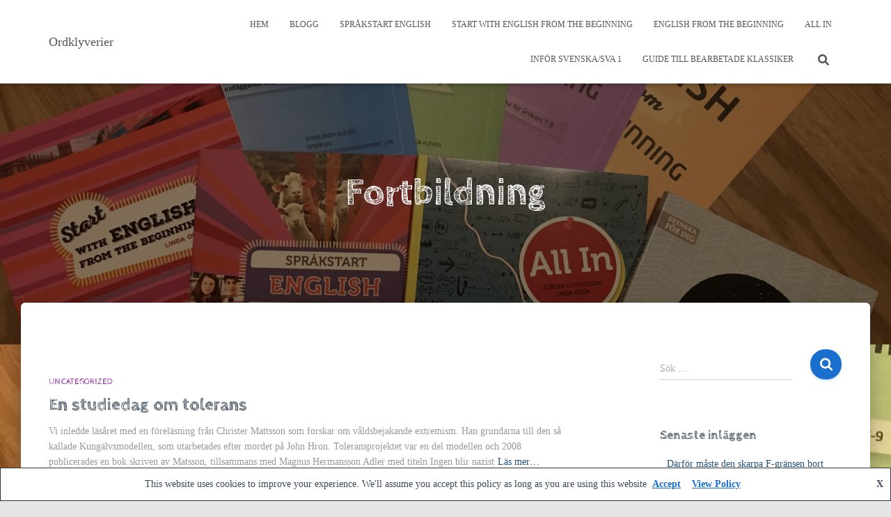

--- FILE ---
content_type: text/html; charset=UTF-8
request_url: https://ordklyverier.se/tag/fortbildning/
body_size: 14445
content:
<!DOCTYPE html>
<html lang="sv-SE">

<head>
	<meta charset='UTF-8'>
	<meta name="viewport" content="width=device-width, initial-scale=1">
	<link rel="profile" href="https://gmpg.org/xfn/11">
		<title>Fortbildning &#8211; Ordklyverier</title>
<meta name='robots' content='max-image-preview:large' />
<link rel='dns-prefetch' href='//stats.wp.com' />
<link rel='dns-prefetch' href='//fonts.googleapis.com' />
<link rel="alternate" type="application/rss+xml" title="Ordklyverier &raquo; Webbflöde" href="https://ordklyverier.se/feed/" />
<link rel="alternate" type="application/rss+xml" title="Ordklyverier &raquo; Kommentarsflöde" href="https://ordklyverier.se/comments/feed/" />
<link rel="alternate" type="application/rss+xml" title="Ordklyverier &raquo; etikettflöde för Fortbildning" href="https://ordklyverier.se/tag/fortbildning/feed/" />
<script type="text/javascript">
/* <![CDATA[ */
window._wpemojiSettings = {"baseUrl":"https:\/\/s.w.org\/images\/core\/emoji\/15.0.3\/72x72\/","ext":".png","svgUrl":"https:\/\/s.w.org\/images\/core\/emoji\/15.0.3\/svg\/","svgExt":".svg","source":{"concatemoji":"https:\/\/ordklyverier.se\/wp-includes\/js\/wp-emoji-release.min.js?ver=6.6.4"}};
/*! This file is auto-generated */
!function(i,n){var o,s,e;function c(e){try{var t={supportTests:e,timestamp:(new Date).valueOf()};sessionStorage.setItem(o,JSON.stringify(t))}catch(e){}}function p(e,t,n){e.clearRect(0,0,e.canvas.width,e.canvas.height),e.fillText(t,0,0);var t=new Uint32Array(e.getImageData(0,0,e.canvas.width,e.canvas.height).data),r=(e.clearRect(0,0,e.canvas.width,e.canvas.height),e.fillText(n,0,0),new Uint32Array(e.getImageData(0,0,e.canvas.width,e.canvas.height).data));return t.every(function(e,t){return e===r[t]})}function u(e,t,n){switch(t){case"flag":return n(e,"\ud83c\udff3\ufe0f\u200d\u26a7\ufe0f","\ud83c\udff3\ufe0f\u200b\u26a7\ufe0f")?!1:!n(e,"\ud83c\uddfa\ud83c\uddf3","\ud83c\uddfa\u200b\ud83c\uddf3")&&!n(e,"\ud83c\udff4\udb40\udc67\udb40\udc62\udb40\udc65\udb40\udc6e\udb40\udc67\udb40\udc7f","\ud83c\udff4\u200b\udb40\udc67\u200b\udb40\udc62\u200b\udb40\udc65\u200b\udb40\udc6e\u200b\udb40\udc67\u200b\udb40\udc7f");case"emoji":return!n(e,"\ud83d\udc26\u200d\u2b1b","\ud83d\udc26\u200b\u2b1b")}return!1}function f(e,t,n){var r="undefined"!=typeof WorkerGlobalScope&&self instanceof WorkerGlobalScope?new OffscreenCanvas(300,150):i.createElement("canvas"),a=r.getContext("2d",{willReadFrequently:!0}),o=(a.textBaseline="top",a.font="600 32px Arial",{});return e.forEach(function(e){o[e]=t(a,e,n)}),o}function t(e){var t=i.createElement("script");t.src=e,t.defer=!0,i.head.appendChild(t)}"undefined"!=typeof Promise&&(o="wpEmojiSettingsSupports",s=["flag","emoji"],n.supports={everything:!0,everythingExceptFlag:!0},e=new Promise(function(e){i.addEventListener("DOMContentLoaded",e,{once:!0})}),new Promise(function(t){var n=function(){try{var e=JSON.parse(sessionStorage.getItem(o));if("object"==typeof e&&"number"==typeof e.timestamp&&(new Date).valueOf()<e.timestamp+604800&&"object"==typeof e.supportTests)return e.supportTests}catch(e){}return null}();if(!n){if("undefined"!=typeof Worker&&"undefined"!=typeof OffscreenCanvas&&"undefined"!=typeof URL&&URL.createObjectURL&&"undefined"!=typeof Blob)try{var e="postMessage("+f.toString()+"("+[JSON.stringify(s),u.toString(),p.toString()].join(",")+"));",r=new Blob([e],{type:"text/javascript"}),a=new Worker(URL.createObjectURL(r),{name:"wpTestEmojiSupports"});return void(a.onmessage=function(e){c(n=e.data),a.terminate(),t(n)})}catch(e){}c(n=f(s,u,p))}t(n)}).then(function(e){for(var t in e)n.supports[t]=e[t],n.supports.everything=n.supports.everything&&n.supports[t],"flag"!==t&&(n.supports.everythingExceptFlag=n.supports.everythingExceptFlag&&n.supports[t]);n.supports.everythingExceptFlag=n.supports.everythingExceptFlag&&!n.supports.flag,n.DOMReady=!1,n.readyCallback=function(){n.DOMReady=!0}}).then(function(){return e}).then(function(){var e;n.supports.everything||(n.readyCallback(),(e=n.source||{}).concatemoji?t(e.concatemoji):e.wpemoji&&e.twemoji&&(t(e.twemoji),t(e.wpemoji)))}))}((window,document),window._wpemojiSettings);
/* ]]> */
</script>
<style id='wp-emoji-styles-inline-css' type='text/css'>

	img.wp-smiley, img.emoji {
		display: inline !important;
		border: none !important;
		box-shadow: none !important;
		height: 1em !important;
		width: 1em !important;
		margin: 0 0.07em !important;
		vertical-align: -0.1em !important;
		background: none !important;
		padding: 0 !important;
	}
</style>
<link rel='stylesheet' id='wp-block-library-css' href='https://ordklyverier.se/wp-includes/css/dist/block-library/style.min.css?ver=6.6.4' type='text/css' media='all' />
<link rel='stylesheet' id='mediaelement-css' href='https://ordklyverier.se/wp-includes/js/mediaelement/mediaelementplayer-legacy.min.css?ver=4.2.17' type='text/css' media='all' />
<link rel='stylesheet' id='wp-mediaelement-css' href='https://ordklyverier.se/wp-includes/js/mediaelement/wp-mediaelement.min.css?ver=6.6.4' type='text/css' media='all' />
<style id='jetpack-sharing-buttons-style-inline-css' type='text/css'>
.jetpack-sharing-buttons__services-list{display:flex;flex-direction:row;flex-wrap:wrap;gap:0;list-style-type:none;margin:5px;padding:0}.jetpack-sharing-buttons__services-list.has-small-icon-size{font-size:12px}.jetpack-sharing-buttons__services-list.has-normal-icon-size{font-size:16px}.jetpack-sharing-buttons__services-list.has-large-icon-size{font-size:24px}.jetpack-sharing-buttons__services-list.has-huge-icon-size{font-size:36px}@media print{.jetpack-sharing-buttons__services-list{display:none!important}}.editor-styles-wrapper .wp-block-jetpack-sharing-buttons{gap:0;padding-inline-start:0}ul.jetpack-sharing-buttons__services-list.has-background{padding:1.25em 2.375em}
</style>
<style id='classic-theme-styles-inline-css' type='text/css'>
/*! This file is auto-generated */
.wp-block-button__link{color:#fff;background-color:#32373c;border-radius:9999px;box-shadow:none;text-decoration:none;padding:calc(.667em + 2px) calc(1.333em + 2px);font-size:1.125em}.wp-block-file__button{background:#32373c;color:#fff;text-decoration:none}
</style>
<style id='global-styles-inline-css' type='text/css'>
:root{--wp--preset--aspect-ratio--square: 1;--wp--preset--aspect-ratio--4-3: 4/3;--wp--preset--aspect-ratio--3-4: 3/4;--wp--preset--aspect-ratio--3-2: 3/2;--wp--preset--aspect-ratio--2-3: 2/3;--wp--preset--aspect-ratio--16-9: 16/9;--wp--preset--aspect-ratio--9-16: 9/16;--wp--preset--color--black: #000000;--wp--preset--color--cyan-bluish-gray: #abb8c3;--wp--preset--color--white: #ffffff;--wp--preset--color--pale-pink: #f78da7;--wp--preset--color--vivid-red: #cf2e2e;--wp--preset--color--luminous-vivid-orange: #ff6900;--wp--preset--color--luminous-vivid-amber: #fcb900;--wp--preset--color--light-green-cyan: #7bdcb5;--wp--preset--color--vivid-green-cyan: #00d084;--wp--preset--color--pale-cyan-blue: #8ed1fc;--wp--preset--color--vivid-cyan-blue: #0693e3;--wp--preset--color--vivid-purple: #9b51e0;--wp--preset--color--accent: #1a6ece;--wp--preset--color--background-color: #E5E5E5;--wp--preset--color--header-gradient: #237ece;--wp--preset--gradient--vivid-cyan-blue-to-vivid-purple: linear-gradient(135deg,rgba(6,147,227,1) 0%,rgb(155,81,224) 100%);--wp--preset--gradient--light-green-cyan-to-vivid-green-cyan: linear-gradient(135deg,rgb(122,220,180) 0%,rgb(0,208,130) 100%);--wp--preset--gradient--luminous-vivid-amber-to-luminous-vivid-orange: linear-gradient(135deg,rgba(252,185,0,1) 0%,rgba(255,105,0,1) 100%);--wp--preset--gradient--luminous-vivid-orange-to-vivid-red: linear-gradient(135deg,rgba(255,105,0,1) 0%,rgb(207,46,46) 100%);--wp--preset--gradient--very-light-gray-to-cyan-bluish-gray: linear-gradient(135deg,rgb(238,238,238) 0%,rgb(169,184,195) 100%);--wp--preset--gradient--cool-to-warm-spectrum: linear-gradient(135deg,rgb(74,234,220) 0%,rgb(151,120,209) 20%,rgb(207,42,186) 40%,rgb(238,44,130) 60%,rgb(251,105,98) 80%,rgb(254,248,76) 100%);--wp--preset--gradient--blush-light-purple: linear-gradient(135deg,rgb(255,206,236) 0%,rgb(152,150,240) 100%);--wp--preset--gradient--blush-bordeaux: linear-gradient(135deg,rgb(254,205,165) 0%,rgb(254,45,45) 50%,rgb(107,0,62) 100%);--wp--preset--gradient--luminous-dusk: linear-gradient(135deg,rgb(255,203,112) 0%,rgb(199,81,192) 50%,rgb(65,88,208) 100%);--wp--preset--gradient--pale-ocean: linear-gradient(135deg,rgb(255,245,203) 0%,rgb(182,227,212) 50%,rgb(51,167,181) 100%);--wp--preset--gradient--electric-grass: linear-gradient(135deg,rgb(202,248,128) 0%,rgb(113,206,126) 100%);--wp--preset--gradient--midnight: linear-gradient(135deg,rgb(2,3,129) 0%,rgb(40,116,252) 100%);--wp--preset--font-size--small: 13px;--wp--preset--font-size--medium: 20px;--wp--preset--font-size--large: 36px;--wp--preset--font-size--x-large: 42px;--wp--preset--spacing--20: 0.44rem;--wp--preset--spacing--30: 0.67rem;--wp--preset--spacing--40: 1rem;--wp--preset--spacing--50: 1.5rem;--wp--preset--spacing--60: 2.25rem;--wp--preset--spacing--70: 3.38rem;--wp--preset--spacing--80: 5.06rem;--wp--preset--shadow--natural: 6px 6px 9px rgba(0, 0, 0, 0.2);--wp--preset--shadow--deep: 12px 12px 50px rgba(0, 0, 0, 0.4);--wp--preset--shadow--sharp: 6px 6px 0px rgba(0, 0, 0, 0.2);--wp--preset--shadow--outlined: 6px 6px 0px -3px rgba(255, 255, 255, 1), 6px 6px rgba(0, 0, 0, 1);--wp--preset--shadow--crisp: 6px 6px 0px rgba(0, 0, 0, 1);}:where(.is-layout-flex){gap: 0.5em;}:where(.is-layout-grid){gap: 0.5em;}body .is-layout-flex{display: flex;}.is-layout-flex{flex-wrap: wrap;align-items: center;}.is-layout-flex > :is(*, div){margin: 0;}body .is-layout-grid{display: grid;}.is-layout-grid > :is(*, div){margin: 0;}:where(.wp-block-columns.is-layout-flex){gap: 2em;}:where(.wp-block-columns.is-layout-grid){gap: 2em;}:where(.wp-block-post-template.is-layout-flex){gap: 1.25em;}:where(.wp-block-post-template.is-layout-grid){gap: 1.25em;}.has-black-color{color: var(--wp--preset--color--black) !important;}.has-cyan-bluish-gray-color{color: var(--wp--preset--color--cyan-bluish-gray) !important;}.has-white-color{color: var(--wp--preset--color--white) !important;}.has-pale-pink-color{color: var(--wp--preset--color--pale-pink) !important;}.has-vivid-red-color{color: var(--wp--preset--color--vivid-red) !important;}.has-luminous-vivid-orange-color{color: var(--wp--preset--color--luminous-vivid-orange) !important;}.has-luminous-vivid-amber-color{color: var(--wp--preset--color--luminous-vivid-amber) !important;}.has-light-green-cyan-color{color: var(--wp--preset--color--light-green-cyan) !important;}.has-vivid-green-cyan-color{color: var(--wp--preset--color--vivid-green-cyan) !important;}.has-pale-cyan-blue-color{color: var(--wp--preset--color--pale-cyan-blue) !important;}.has-vivid-cyan-blue-color{color: var(--wp--preset--color--vivid-cyan-blue) !important;}.has-vivid-purple-color{color: var(--wp--preset--color--vivid-purple) !important;}.has-black-background-color{background-color: var(--wp--preset--color--black) !important;}.has-cyan-bluish-gray-background-color{background-color: var(--wp--preset--color--cyan-bluish-gray) !important;}.has-white-background-color{background-color: var(--wp--preset--color--white) !important;}.has-pale-pink-background-color{background-color: var(--wp--preset--color--pale-pink) !important;}.has-vivid-red-background-color{background-color: var(--wp--preset--color--vivid-red) !important;}.has-luminous-vivid-orange-background-color{background-color: var(--wp--preset--color--luminous-vivid-orange) !important;}.has-luminous-vivid-amber-background-color{background-color: var(--wp--preset--color--luminous-vivid-amber) !important;}.has-light-green-cyan-background-color{background-color: var(--wp--preset--color--light-green-cyan) !important;}.has-vivid-green-cyan-background-color{background-color: var(--wp--preset--color--vivid-green-cyan) !important;}.has-pale-cyan-blue-background-color{background-color: var(--wp--preset--color--pale-cyan-blue) !important;}.has-vivid-cyan-blue-background-color{background-color: var(--wp--preset--color--vivid-cyan-blue) !important;}.has-vivid-purple-background-color{background-color: var(--wp--preset--color--vivid-purple) !important;}.has-black-border-color{border-color: var(--wp--preset--color--black) !important;}.has-cyan-bluish-gray-border-color{border-color: var(--wp--preset--color--cyan-bluish-gray) !important;}.has-white-border-color{border-color: var(--wp--preset--color--white) !important;}.has-pale-pink-border-color{border-color: var(--wp--preset--color--pale-pink) !important;}.has-vivid-red-border-color{border-color: var(--wp--preset--color--vivid-red) !important;}.has-luminous-vivid-orange-border-color{border-color: var(--wp--preset--color--luminous-vivid-orange) !important;}.has-luminous-vivid-amber-border-color{border-color: var(--wp--preset--color--luminous-vivid-amber) !important;}.has-light-green-cyan-border-color{border-color: var(--wp--preset--color--light-green-cyan) !important;}.has-vivid-green-cyan-border-color{border-color: var(--wp--preset--color--vivid-green-cyan) !important;}.has-pale-cyan-blue-border-color{border-color: var(--wp--preset--color--pale-cyan-blue) !important;}.has-vivid-cyan-blue-border-color{border-color: var(--wp--preset--color--vivid-cyan-blue) !important;}.has-vivid-purple-border-color{border-color: var(--wp--preset--color--vivid-purple) !important;}.has-vivid-cyan-blue-to-vivid-purple-gradient-background{background: var(--wp--preset--gradient--vivid-cyan-blue-to-vivid-purple) !important;}.has-light-green-cyan-to-vivid-green-cyan-gradient-background{background: var(--wp--preset--gradient--light-green-cyan-to-vivid-green-cyan) !important;}.has-luminous-vivid-amber-to-luminous-vivid-orange-gradient-background{background: var(--wp--preset--gradient--luminous-vivid-amber-to-luminous-vivid-orange) !important;}.has-luminous-vivid-orange-to-vivid-red-gradient-background{background: var(--wp--preset--gradient--luminous-vivid-orange-to-vivid-red) !important;}.has-very-light-gray-to-cyan-bluish-gray-gradient-background{background: var(--wp--preset--gradient--very-light-gray-to-cyan-bluish-gray) !important;}.has-cool-to-warm-spectrum-gradient-background{background: var(--wp--preset--gradient--cool-to-warm-spectrum) !important;}.has-blush-light-purple-gradient-background{background: var(--wp--preset--gradient--blush-light-purple) !important;}.has-blush-bordeaux-gradient-background{background: var(--wp--preset--gradient--blush-bordeaux) !important;}.has-luminous-dusk-gradient-background{background: var(--wp--preset--gradient--luminous-dusk) !important;}.has-pale-ocean-gradient-background{background: var(--wp--preset--gradient--pale-ocean) !important;}.has-electric-grass-gradient-background{background: var(--wp--preset--gradient--electric-grass) !important;}.has-midnight-gradient-background{background: var(--wp--preset--gradient--midnight) !important;}.has-small-font-size{font-size: var(--wp--preset--font-size--small) !important;}.has-medium-font-size{font-size: var(--wp--preset--font-size--medium) !important;}.has-large-font-size{font-size: var(--wp--preset--font-size--large) !important;}.has-x-large-font-size{font-size: var(--wp--preset--font-size--x-large) !important;}
:where(.wp-block-post-template.is-layout-flex){gap: 1.25em;}:where(.wp-block-post-template.is-layout-grid){gap: 1.25em;}
:where(.wp-block-columns.is-layout-flex){gap: 2em;}:where(.wp-block-columns.is-layout-grid){gap: 2em;}
:root :where(.wp-block-pullquote){font-size: 1.5em;line-height: 1.6;}
</style>
<link rel='stylesheet' id='hestia-clients-bar-css' href='https://ordklyverier.se/wp-content/plugins/themeisle-companion/obfx_modules/companion-legacy/assets/css/hestia/clients-bar.css?ver=6.6.4' type='text/css' media='all' />
<link rel='stylesheet' id='bootstrap-css' href='https://ordklyverier.se/wp-content/themes/hestia/assets/bootstrap/css/bootstrap.min.css?ver=1.0.2' type='text/css' media='all' />
<link rel='stylesheet' id='hestia-font-sizes-css' href='https://ordklyverier.se/wp-content/themes/hestia/assets/css/font-sizes.min.css?ver=3.1.9' type='text/css' media='all' />
<link rel='stylesheet' id='hestia_style-css' href='https://ordklyverier.se/wp-content/themes/hestia/style.min.css?ver=3.1.9' type='text/css' media='all' />
<style id='hestia_style-inline-css' type='text/css'>
.hestia-top-bar,.hestia-top-bar .widget.widget_shopping_cart .cart_list{background-color:#363537}.hestia-top-bar .widget .label-floating input[type=search]:-webkit-autofill{-webkit-box-shadow:inset 0 0 0 9999px #363537}.hestia-top-bar,.hestia-top-bar .widget .label-floating input[type=search],.hestia-top-bar .widget.widget_search form.form-group:before,.hestia-top-bar .widget.widget_product_search form.form-group:before,.hestia-top-bar .widget.widget_shopping_cart:before{color:#fff}.hestia-top-bar .widget .label-floating input[type=search]{-webkit-text-fill-color:#fff !important}.hestia-top-bar div.widget.widget_shopping_cart:before,.hestia-top-bar .widget.widget_product_search form.form-group:before,.hestia-top-bar .widget.widget_search form.form-group:before{background-color:#fff}.hestia-top-bar a,.hestia-top-bar .top-bar-nav li a{color:#fff}.hestia-top-bar ul li a[href*="mailto:"]:before,.hestia-top-bar ul li a[href*="tel:"]:before{background-color:#fff}.hestia-top-bar a:hover,.hestia-top-bar .top-bar-nav li a:hover{color:#eee}.hestia-top-bar ul li:hover a[href*="mailto:"]:before,.hestia-top-bar ul li:hover a[href*="tel:"]:before{background-color:#eee}
a,.navbar .dropdown-menu li:hover>a,.navbar .dropdown-menu li:focus>a,.navbar .dropdown-menu li:active>a,.navbar .navbar-nav>li .dropdown-menu li:hover>a,body:not(.home) .navbar-default .navbar-nav>.active:not(.btn)>a,body:not(.home) .navbar-default .navbar-nav>.active:not(.btn)>a:hover,body:not(.home) .navbar-default .navbar-nav>.active:not(.btn)>a:focus,a:hover,.card-blog a.moretag:hover,.card-blog a.more-link:hover,.widget a:hover,.has-text-color.has-accent-color,p.has-text-color a{color:#1a6ece}.svg-text-color{fill:#1a6ece}.pagination span.current,.pagination span.current:focus,.pagination span.current:hover{border-color:#1a6ece}button,button:hover,.woocommerce .track_order button[type="submit"],.woocommerce .track_order button[type="submit"]:hover,div.wpforms-container .wpforms-form button[type=submit].wpforms-submit,div.wpforms-container .wpforms-form button[type=submit].wpforms-submit:hover,input[type="button"],input[type="button"]:hover,input[type="submit"],input[type="submit"]:hover,input#searchsubmit,.pagination span.current,.pagination span.current:focus,.pagination span.current:hover,.btn.btn-primary,.btn.btn-primary:link,.btn.btn-primary:hover,.btn.btn-primary:focus,.btn.btn-primary:active,.btn.btn-primary.active,.btn.btn-primary.active:focus,.btn.btn-primary.active:hover,.btn.btn-primary:active:hover,.btn.btn-primary:active:focus,.btn.btn-primary:active:hover,.hestia-sidebar-open.btn.btn-rose,.hestia-sidebar-close.btn.btn-rose,.hestia-sidebar-open.btn.btn-rose:hover,.hestia-sidebar-close.btn.btn-rose:hover,.hestia-sidebar-open.btn.btn-rose:focus,.hestia-sidebar-close.btn.btn-rose:focus,.label.label-primary,.hestia-work .portfolio-item:nth-child(6n+1) .label,.nav-cart .nav-cart-content .widget .buttons .button,.has-accent-background-color[class*="has-background"]{background-color:#1a6ece}@media(max-width:768px){.navbar-default .navbar-nav>li>a:hover,.navbar-default .navbar-nav>li>a:focus,.navbar .navbar-nav .dropdown .dropdown-menu li a:hover,.navbar .navbar-nav .dropdown .dropdown-menu li a:focus,.navbar button.navbar-toggle:hover,.navbar .navbar-nav li:hover>a i{color:#1a6ece}}body:not(.woocommerce-page) button:not([class^="fl-"]):not(.hestia-scroll-to-top):not(.navbar-toggle):not(.close),body:not(.woocommerce-page) .button:not([class^="fl-"]):not(hestia-scroll-to-top):not(.navbar-toggle):not(.add_to_cart_button):not(.product_type_grouped):not(.product_type_external),div.wpforms-container .wpforms-form button[type=submit].wpforms-submit,input[type="submit"],input[type="button"],.btn.btn-primary,.widget_product_search button[type="submit"],.hestia-sidebar-open.btn.btn-rose,.hestia-sidebar-close.btn.btn-rose,.everest-forms button[type=submit].everest-forms-submit-button{-webkit-box-shadow:0 2px 2px 0 rgba(26,110,206,0.14),0 3px 1px -2px rgba(26,110,206,0.2),0 1px 5px 0 rgba(26,110,206,0.12);box-shadow:0 2px 2px 0 rgba(26,110,206,0.14),0 3px 1px -2px rgba(26,110,206,0.2),0 1px 5px 0 rgba(26,110,206,0.12)}.card .header-primary,.card .content-primary,.everest-forms button[type=submit].everest-forms-submit-button{background:#1a6ece}body:not(.woocommerce-page) .button:not([class^="fl-"]):not(.hestia-scroll-to-top):not(.navbar-toggle):not(.add_to_cart_button):hover,body:not(.woocommerce-page) button:not([class^="fl-"]):not(.hestia-scroll-to-top):not(.navbar-toggle):not(.close):hover,div.wpforms-container .wpforms-form button[type=submit].wpforms-submit:hover,input[type="submit"]:hover,input[type="button"]:hover,input#searchsubmit:hover,.widget_product_search button[type="submit"]:hover,.pagination span.current,.btn.btn-primary:hover,.btn.btn-primary:focus,.btn.btn-primary:active,.btn.btn-primary.active,.btn.btn-primary:active:focus,.btn.btn-primary:active:hover,.hestia-sidebar-open.btn.btn-rose:hover,.hestia-sidebar-close.btn.btn-rose:hover,.pagination span.current:hover,.everest-forms button[type=submit].everest-forms-submit-button:hover,.everest-forms button[type=submit].everest-forms-submit-button:focus,.everest-forms button[type=submit].everest-forms-submit-button:active{-webkit-box-shadow:0 14px 26px -12px rgba(26,110,206,0.42),0 4px 23px 0 rgba(0,0,0,0.12),0 8px 10px -5px rgba(26,110,206,0.2);box-shadow:0 14px 26px -12px rgba(26,110,206,0.42),0 4px 23px 0 rgba(0,0,0,0.12),0 8px 10px -5px rgba(26,110,206,0.2);color:#fff}.form-group.is-focused .form-control{background-image:-webkit-gradient(linear,left top,left bottom,from(#1a6ece),to(#1a6ece)),-webkit-gradient(linear,left top,left bottom,from(#d2d2d2),to(#d2d2d2));background-image:-webkit-linear-gradient(linear,left top,left bottom,from(#1a6ece),to(#1a6ece)),-webkit-linear-gradient(linear,left top,left bottom,from(#d2d2d2),to(#d2d2d2));background-image:linear-gradient(linear,left top,left bottom,from(#1a6ece),to(#1a6ece)),linear-gradient(linear,left top,left bottom,from(#d2d2d2),to(#d2d2d2))}.navbar:not(.navbar-transparent) li:not(.btn):hover>a,.navbar li.on-section:not(.btn)>a,.navbar.full-screen-menu.navbar-transparent li:not(.btn):hover>a,.navbar.full-screen-menu .navbar-toggle:hover,.navbar:not(.navbar-transparent) .nav-cart:hover,.navbar:not(.navbar-transparent) .hestia-toggle-search:hover{color:#1a6ece}.header-filter-gradient{background:linear-gradient(45deg,rgba(35,126,206,1) 0,rgb(101,154,185) 100%)}.has-text-color.has-header-gradient-color{color:#237ece}.has-header-gradient-background-color[class*="has-background"]{background-color:#237ece}.has-text-color.has-background-color-color{color:#E5E5E5}.has-background-color-background-color[class*="has-background"]{background-color:#E5E5E5}
.btn.btn-primary:not(.colored-button):not(.btn-left):not(.btn-right):not(.btn-just-icon):not(.menu-item),input[type="submit"]:not(.search-submit),body:not(.woocommerce-account) .woocommerce .button.woocommerce-Button,.woocommerce .product button.button,.woocommerce .product button.button.alt,.woocommerce .product #respond input#submit,.woocommerce-cart .blog-post .woocommerce .cart-collaterals .cart_totals .checkout-button,.woocommerce-checkout #payment #place_order,.woocommerce-account.woocommerce-page button.button,.woocommerce .track_order button[type="submit"],.nav-cart .nav-cart-content .widget .buttons .button,.woocommerce a.button.wc-backward,body.woocommerce .wccm-catalog-item a.button,body.woocommerce a.wccm-button.button,form.woocommerce-form-coupon button.button,div.wpforms-container .wpforms-form button[type=submit].wpforms-submit,div.woocommerce a.button.alt,div.woocommerce table.my_account_orders .button,.btn.colored-button,.btn.btn-left,.btn.btn-right,.btn:not(.colored-button):not(.btn-left):not(.btn-right):not(.btn-just-icon):not(.menu-item):not(.hestia-sidebar-open):not(.hestia-sidebar-close){padding-top:15px;padding-bottom:15px;padding-left:33px;padding-right:33px}
.btn.btn-primary:not(.colored-button):not(.btn-left):not(.btn-right):not(.btn-just-icon):not(.menu-item),input[type="submit"]:not(.search-submit),body:not(.woocommerce-account) .woocommerce .button.woocommerce-Button,.woocommerce .product button.button,.woocommerce .product button.button.alt,.woocommerce .product #respond input#submit,.woocommerce-cart .blog-post .woocommerce .cart-collaterals .cart_totals .checkout-button,.woocommerce-checkout #payment #place_order,.woocommerce-account.woocommerce-page button.button,.woocommerce .track_order button[type="submit"],.nav-cart .nav-cart-content .widget .buttons .button,.woocommerce a.button.wc-backward,body.woocommerce .wccm-catalog-item a.button,body.woocommerce a.wccm-button.button,form.woocommerce-form-coupon button.button,div.wpforms-container .wpforms-form button[type=submit].wpforms-submit,div.woocommerce a.button.alt,div.woocommerce table.my_account_orders .button,input[type="submit"].search-submit,.hestia-view-cart-wrapper .added_to_cart.wc-forward,.woocommerce-product-search button,.woocommerce-cart .actions .button,#secondary div[id^=woocommerce_price_filter] .button,.woocommerce div[id^=woocommerce_widget_cart].widget .buttons .button,.searchform input[type=submit],.searchform button,.search-form:not(.media-toolbar-primary) input[type=submit],.search-form:not(.media-toolbar-primary) button,.woocommerce-product-search input[type=submit],.btn.colored-button,.btn.btn-left,.btn.btn-right,.btn:not(.colored-button):not(.btn-left):not(.btn-right):not(.btn-just-icon):not(.menu-item):not(.hestia-sidebar-open):not(.hestia-sidebar-close){border-radius:39px}
h1,h2,h3,h4,h5,h6,.hestia-title,.hestia-title.title-in-content,p.meta-in-content,.info-title,.card-title,.page-header.header-small .hestia-title,.page-header.header-small .title,.widget h5,.hestia-title,.title,.footer-brand,.footer-big h4,.footer-big h5,.media .media-heading,.carousel h1.hestia-title,.carousel h2.title,.carousel span.sub-title,.hestia-about h1,.hestia-about h2,.hestia-about h3,.hestia-about h4,.hestia-about h5{font-family:Cabin Sketch}body,ul,.tooltip-inner{font-family:Garamond,serif}
@media(min-width:769px){.page-header.header-small .hestia-title,.page-header.header-small .title,h1.hestia-title.title-in-content,.main article.section .has-title-font-size{font-size:54px}}@media(max-width:768px){.page-header.header-small .hestia-title,.page-header.header-small .title,h1.hestia-title.title-in-content,.main article.section .has-title-font-size{font-size:26px}}@media(max-width:480px){.page-header.header-small .hestia-title,.page-header.header-small .title,h1.hestia-title.title-in-content,.main article.section .has-title-font-size{font-size:26px}}@media(min-width:769px){.single-post-wrap h1:not(.title-in-content),.page-content-wrap h1:not(.title-in-content),.page-template-template-fullwidth article h1:not(.title-in-content){font-size:57px}.single-post-wrap h2,.page-content-wrap h2,.page-template-template-fullwidth article h2,.main article.section .has-heading-font-size{font-size:52px}.single-post-wrap h3,.page-content-wrap h3,.page-template-template-fullwidth article h3{font-size:47px}.single-post-wrap h4,.page-content-wrap h4,.page-template-template-fullwidth article h4{font-size:42px}.single-post-wrap h5,.page-content-wrap h5,.page-template-template-fullwidth article h5{font-size:38px}.single-post-wrap h6,.page-content-wrap h6,.page-template-template-fullwidth article h6{font-size:33px}}@media(min-width:769px){.single-post-wrap,.page-content-wrap,.single-post-wrap ul,.page-content-wrap ul,.single-post-wrap ol,.page-content-wrap ol,.single-post-wrap dl,.page-content-wrap dl,.single-post-wrap table,.page-content-wrap table,.page-template-template-fullwidth article,.main article.section .has-body-font-size{font-size:18px}}@media(min-width:769px){#carousel-hestia-generic .hestia-title{font-size:92px}#carousel-hestia-generic span.sub-title{font-size:21px}#carousel-hestia-generic .btn{font-size:16px}}@media(min-width:769px){section.hestia-features .hestia-title,section.hestia-shop .hestia-title,section.hestia-work .hestia-title,section.hestia-team .hestia-title,section.hestia-pricing .hestia-title,section.hestia-ribbon .hestia-title,section.hestia-testimonials .hestia-title,section.hestia-subscribe h2.title,section.hestia-blogs .hestia-title,.section.related-posts .hestia-title,section.hestia-contact .hestia-title{font-size:38px}section.hestia-features .hestia-info h4.info-title,section.hestia-shop h4.card-title,section.hestia-team h4.card-title,section.hestia-testimonials h4.card-title,section.hestia-blogs h4.card-title,.section.related-posts h4.card-title,section.hestia-contact h4.card-title,section.hestia-contact .hestia-description h6{font-size:18px}section.hestia-work h4.card-title,section.hestia-contact .hestia-description h5{font-size:23px}section.hestia-contact .hestia-description h1{font-size:42px}section.hestia-contact .hestia-description h2{font-size:37px}section.hestia-contact .hestia-description h3{font-size:32px}section.hestia-contact .hestia-description h4{font-size:27px}}
</style>
<link rel='stylesheet' id='hestia-google-font-cabin-sketch-css' href='//fonts.googleapis.com/css?family=Cabin+Sketch%3A300%2C400%2C500%2C700&#038;subset=latin&#038;ver=6.6.4' type='text/css' media='all' />
<script type="text/javascript" src="https://ordklyverier.se/wp-includes/js/jquery/jquery.min.js?ver=3.7.1" id="jquery-core-js"></script>
<script type="text/javascript" src="https://ordklyverier.se/wp-includes/js/jquery/jquery-migrate.min.js?ver=3.4.1" id="jquery-migrate-js"></script>
<link rel="https://api.w.org/" href="https://ordklyverier.se/wp-json/" /><link rel="alternate" title="JSON" type="application/json" href="https://ordklyverier.se/wp-json/wp/v2/tags/190" /><link rel="EditURI" type="application/rsd+xml" title="RSD" href="https://ordklyverier.se/xmlrpc.php?rsd" />
<meta name="generator" content="WordPress 6.6.4" />
<!-- Ange dina skript här -->	<style>img#wpstats{display:none}</style>
		<style type="text/css">.recentcomments a{display:inline !important;padding:0 !important;margin:0 !important;}</style><style type="text/css" id="custom-background-css">
body.custom-background { background-image: url("https://ordklyverier.se/wp-content/uploads/2020/09/ordklyverierjpg-1-scaled.jpg"); background-position: left top; background-size: auto; background-repeat: repeat; background-attachment: scroll; }
</style>
	
<!-- Jetpack Open Graph Tags -->
<meta property="og:type" content="website" />
<meta property="og:title" content="Fortbildning &#8211; Ordklyverier" />
<meta property="og:url" content="https://ordklyverier.se/tag/fortbildning/" />
<meta property="og:site_name" content="Ordklyverier" />
<meta property="og:image" content="https://ordklyverier.se/wp-content/uploads/2022/04/cropped-ordklyverier.jpg" />
<meta property="og:image:width" content="512" />
<meta property="og:image:height" content="512" />
<meta property="og:image:alt" content="" />
<meta property="og:locale" content="sv_SE" />

<!-- End Jetpack Open Graph Tags -->
<link rel="icon" href="https://ordklyverier.se/wp-content/uploads/2022/04/cropped-ordklyverier-32x32.jpg" sizes="32x32" />
<link rel="icon" href="https://ordklyverier.se/wp-content/uploads/2022/04/cropped-ordklyverier-192x192.jpg" sizes="192x192" />
<link rel="apple-touch-icon" href="https://ordklyverier.se/wp-content/uploads/2022/04/cropped-ordklyverier-180x180.jpg" />
<meta name="msapplication-TileImage" content="https://ordklyverier.se/wp-content/uploads/2022/04/cropped-ordklyverier-270x270.jpg" />
</head>

<body data-rsssl=1 class="archive tag tag-fortbildning tag-190 custom-background header-layout-default">
		<div class="wrapper  default ">
		<header class="header ">
			<div style="display: none"></div>		<nav class="navbar navbar-default navbar-fixed-top  hestia_left navbar-not-transparent">
						<div class="container">
						<div class="navbar-header">
			<div class="title-logo-wrapper">
				<a class="navbar-brand" href="https://ordklyverier.se/"
						title="Ordklyverier">
					<p>Ordklyverier</p></a>
			</div>
								<div class="navbar-toggle-wrapper">
						<button type="button" class="navbar-toggle" data-toggle="collapse" data-target="#main-navigation">
								<span class="icon-bar"></span><span class="icon-bar"></span><span class="icon-bar"></span>				<span class="sr-only">Slå på/av navigering</span>
			</button>
					</div>
				</div>
		<div id="main-navigation" class="collapse navbar-collapse"><ul id="menu-sidor" class="nav navbar-nav"><li id="menu-item-2658" class="menu-item menu-item-type-custom menu-item-object-custom menu-item-2658"><a title="Hem" href="https://www.ordklyverier.se">Hem</a></li>
<li id="menu-item-2627" class="menu-item menu-item-type-post_type menu-item-object-page current_page_parent menu-item-2627"><a title="Blogg" href="https://ordklyverier.se/blogg/">Blogg</a></li>
<li id="menu-item-2657" class="menu-item menu-item-type-post_type menu-item-object-page menu-item-2657"><a title="Språkstart English" href="https://ordklyverier.se/sprakstart-english/">Språkstart English</a></li>
<li id="menu-item-2623" class="menu-item menu-item-type-post_type menu-item-object-page menu-item-2623"><a title="Start with English from the Beginning" href="https://ordklyverier.se/start-with-english-from-the-beginning/">Start with English from the Beginning</a></li>
<li id="menu-item-2625" class="menu-item menu-item-type-post_type menu-item-object-page menu-item-2625"><a title="English from the beginning" href="https://ordklyverier.se/english-from-the-beginning/">English from the beginning</a></li>
<li id="menu-item-2626" class="menu-item menu-item-type-post_type menu-item-object-page menu-item-2626"><a title="All In" href="https://ordklyverier.se/all-in/">All In</a></li>
<li id="menu-item-2624" class="menu-item menu-item-type-post_type menu-item-object-page menu-item-2624"><a title="Inför svenska/SVA 1" href="https://ordklyverier.se/infor-svenskasva-1/">Inför svenska/SVA 1</a></li>
<li id="menu-item-2882" class="menu-item menu-item-type-post_type menu-item-object-page menu-item-2882"><a title="Guide till bearbetade klassiker" href="https://ordklyverier.se/guide-till-bearbetade-klassiker/">Guide till bearbetade klassiker</a></li>
<li class="hestia-search-in-menu"><div class="hestia-nav-search"><form role="search" method="get" class="search-form" action="https://ordklyverier.se/">
				<label>
					<span class="screen-reader-text">Sök efter:</span>
					<input type="search" class="search-field" placeholder="Sök …" value="" name="s" />
				</label>
				<input type="submit" class="search-submit" value="Sök" />
			</form></div><a class="hestia-toggle-search"><svg xmlns="http://www.w3.org/2000/svg" viewBox="0 0 512 512" width="16" height="16"><path d="M505 442.7L405.3 343c-4.5-4.5-10.6-7-17-7H372c27.6-35.3 44-79.7 44-128C416 93.1 322.9 0 208 0S0 93.1 0 208s93.1 208 208 208c48.3 0 92.7-16.4 128-44v16.3c0 6.4 2.5 12.5 7 17l99.7 99.7c9.4 9.4 24.6 9.4 33.9 0l28.3-28.3c9.4-9.4 9.4-24.6.1-34zM208 336c-70.7 0-128-57.2-128-128 0-70.7 57.2-128 128-128 70.7 0 128 57.2 128 128 0 70.7-57.2 128-128 128z"></path></svg></a></li></ul></div>			</div>
					</nav>
				</header>
<div id="primary" class="boxed-layout-header page-header header-small" data-parallax="active" ><div class="container"><div class="row"><div class="col-md-10 col-md-offset-1 text-center"><h1 class="hestia-title">Fortbildning</h1></div></div></div><div class="header-filter" style="background-image: url(https://ordklyverier.se/wp-content/uploads/2020/09/cropped-ordklyverierjpg-1-scaled-1.jpg);"></div></div>
<div class="main  main-raised ">
	<div class="hestia-blogs" data-layout="sidebar-right">
		<div class="container">
			<div class="row">
								<div class="col-md-8 archive-post-wrap">
					<article 
		id="post-2568" 
		class="card card-blog card-plain post-2568 post type-post status-publish format-standard hentry category-uncategorized tag-christer-mattsson tag-extremism tag-fortbildning tag-framlingsfientlighet tag-skoldebatt tag-toleransprojektet"><div class="row "><div class= "col-sm-12"><h6 class="category text-info"><a href="https://ordklyverier.se/category/uncategorized/" title="Visa alla inlägg i Uncategorized"  rel="tag">Uncategorized</a> </h6><h2 class="card-title entry-title"><a href="https://ordklyverier.se/2017/03/12/en-studiedag-om-tolerans/" title="En studiedag om tolerans" rel="bookmark">En studiedag om tolerans</a></h2><div class="card-description entry-summary "><p>Vi inledde läsåret med en föreläsning från Christer Mattsson som forskar om våldsbejakande extremism. Han grundarna till den så kallade Kungälvsmodellen, som utarbetades efter mordet på John Hron. Toleransprojektet var en del modellen och 2008 publicerades en bok skriven av Matsson, tillsammans med Magnus Hermansson Adler med titeln Ingen blir nazist<a class="moretag" href="https://ordklyverier.se/2017/03/12/en-studiedag-om-tolerans/"> Läs mer&hellip;</a></p>
</div><div class="posted-by vcard author">Av <a href="https://ordklyverier.se/author/admin/" title="Linda O" class="url"><b class="author-name fn">Linda O</b></a>, <a href="https://ordklyverier.se/2017/03/12/en-studiedag-om-tolerans/"><time class="entry-date published" datetime="2017-03-12T16:15:06+00:00" content="2017-03-12">9 år</time> sedan </a></div></div></div></article><article 
		id="post-2459" 
		class="card card-blog card-plain post-2459 post type-post status-publish format-standard hentry category-uncategorized tag-fortbildning tag-pauline-gibbons tag-symosium-2015"><div class="row "><div class= "col-sm-12"><h6 class="category text-info"><a href="https://ordklyverier.se/category/uncategorized/" title="Visa alla inlägg i Uncategorized"  rel="tag">Uncategorized</a> </h6><h2 class="card-title entry-title"><a href="https://ordklyverier.se/2015/10/09/and-finally-pauline-gibbons/" title="And finally, Pauline Gibbons" rel="bookmark">And finally, Pauline Gibbons</a></h2><div class="card-description entry-summary "><p>Pauline Gibbons ska tala om stöttning och börjar med att visa hur vi gör det naturligt i vardagen hela tiden. Hon ger exempel på hur barn lär sig cykla och simma. Hög utmaning funkar med stöttning, men troligen inte utan.  Det gäller självklart även i skolan. Enkelt kan stöttning sammanfattas<a class="moretag" href="https://ordklyverier.se/2015/10/09/and-finally-pauline-gibbons/"> Läs mer&hellip;</a></p>
</div><div class="posted-by vcard author">Av <a href="https://ordklyverier.se/author/admin/" title="Linda O" class="url"><b class="author-name fn">Linda O</b></a>, <a href="https://ordklyverier.se/2015/10/09/and-finally-pauline-gibbons/"><time class="entry-date published" datetime="2015-10-09T15:03:25+00:00" content="2015-10-09">10 år</time> sedan </a></div></div></div></article><article 
		id="post-2457" 
		class="card card-blog card-plain post-2457 post type-post status-publish format-standard hentry category-uncategorized tag-britt-johansson tag-carin-liberg tag-fortbildning tag-genrepedagogik tag-symposium-2015"><div class="row "><div class= "col-sm-12"><h6 class="category text-info"><a href="https://ordklyverier.se/category/uncategorized/" title="Visa alla inlägg i Uncategorized"  rel="tag">Uncategorized</a> </h6><h2 class="card-title entry-title"><a href="https://ordklyverier.se/2015/10/09/ett-kritiskt-samtal-om-genrepedagogik/" title="Ett kritiskt samtal om genrepedagogik" rel="bookmark">Ett kritiskt samtal om genrepedagogik</a></h2><div class="card-description entry-summary "><p>Genrepedagogik har varit den rådande pedagogiken de senaste åren när vi talar om språk- och kunskapsutvecklande arbetssätt, mycket tack vare Pauline Gibbons. I det här samtalet som modereras av Lisa Gannå, diskuterar Britt Johansson och Caroline Liberg genrepedagogiken, som de jobbat med länge. Johansson talar om de faror hon kan<a class="moretag" href="https://ordklyverier.se/2015/10/09/ett-kritiskt-samtal-om-genrepedagogik/"> Läs mer&hellip;</a></p>
</div><div class="posted-by vcard author">Av <a href="https://ordklyverier.se/author/admin/" title="Linda O" class="url"><b class="author-name fn">Linda O</b></a>, <a href="https://ordklyverier.se/2015/10/09/ett-kritiskt-samtal-om-genrepedagogik/"><time class="entry-date published" datetime="2015-10-09T13:31:03+00:00" content="2015-10-09">10 år</time> sedan </a></div></div></div></article><article 
		id="post-2452" 
		class="card card-blog card-plain post-2452 post type-post status-publish format-standard hentry category-uncategorized tag-bjorn-kindenberg tag-fortbildning tag-karin-nygard-larsson tag-sprak-i-alla-amnen tag-symposium-2015"><div class="row "><div class= "col-sm-12"><h6 class="category text-info"><a href="https://ordklyverier.se/category/uncategorized/" title="Visa alla inlägg i Uncategorized"  rel="tag">Uncategorized</a> </h6><h2 class="card-title entry-title"><a href="https://ordklyverier.se/2015/10/09/om-amnessprak-i-so-och-no/" title="Om ämnesspråk i SO och NO" rel="bookmark">Om ämnesspråk i SO och NO</a></h2><div class="card-description entry-summary "><p>Föreläsningen med Björn Kindenberg och Pia Nygård Larsson blir en naturlig fortsättning på det Olvegård talade om. Den handlar om att lärare i SO och NO måste lära sig vad som kan innebära svårigheter för eleverna i deras ämnen, men också att sva-lärare blir medvetna om svårigheterna och därmed kan<a class="moretag" href="https://ordklyverier.se/2015/10/09/om-amnessprak-i-so-och-no/"> Läs mer&hellip;</a></p>
</div><div class="posted-by vcard author">Av <a href="https://ordklyverier.se/author/admin/" title="Linda O" class="url"><b class="author-name fn">Linda O</b></a>, <a href="https://ordklyverier.se/2015/10/09/om-amnessprak-i-so-och-no/"><time class="entry-date published" datetime="2015-10-09T11:25:26+00:00" content="2015-10-09">10 år</time> sedan </a></div></div></div></article><article 
		id="post-2446" 
		class="card card-blog card-plain post-2446 post type-post status-publish format-standard hentry category-uncategorized tag-anniqa-sandell-ring tag-fortbildning tag-kartlaggning tag-mikael-olofsson tag-skolverket tag-symposium-2015"><div class="row "><div class= "col-sm-12"><h6 class="category text-info"><a href="https://ordklyverier.se/category/uncategorized/" title="Visa alla inlägg i Uncategorized"  rel="tag">Uncategorized</a> </h6><h2 class="card-title entry-title"><a href="https://ordklyverier.se/2015/10/09/att-fa-visa-vad-man-kan-om-kartlaggning/" title="Att få visa vad man kan &#8211; om kartläggning" rel="bookmark">Att få visa vad man kan &#8211; om kartläggning</a></h2><div class="card-description entry-summary "><p>Anniqa Sandell Ring och Mikael Olofsson inleder del två på Symposium 2015 och talar om kartläggning av elevers kunskaper. De har varit med och tagit fram Skolverkets kartläggningsmaterial. De fokuserar på den formativa delen. Olofsson inleder med att läsa ett avsnitt ur Sami Saids Väldigt sällan fin där huvudpersonen talar<a class="moretag" href="https://ordklyverier.se/2015/10/09/att-fa-visa-vad-man-kan-om-kartlaggning/"> Läs mer&hellip;</a></p>
</div><div class="posted-by vcard author">Av <a href="https://ordklyverier.se/author/admin/" title="Linda O" class="url"><b class="author-name fn">Linda O</b></a>, <a href="https://ordklyverier.se/2015/10/09/att-fa-visa-vad-man-kan-om-kartlaggning/"><time class="entry-date published" datetime="2015-10-09T09:31:27+00:00" content="2015-10-09">10 år</time> sedan </a></div></div></div></article><article 
		id="post-2427" 
		class="card card-blog card-plain post-2427 post type-post status-publish format-standard hentry category-uncategorized tag-fortbildning tag-sprakutvecklande-arbetssatt tag-svenska-som-andrasprak"><div class="row "><div class= "col-sm-12"><h6 class="category text-info"><a href="https://ordklyverier.se/category/uncategorized/" title="Visa alla inlägg i Uncategorized"  rel="tag">Uncategorized</a> </h6><h2 class="card-title entry-title"><a href="https://ordklyverier.se/2015/08/15/en-larorik-forelasning/" title="En lärorik föreläsning" rel="bookmark">En lärorik föreläsning</a></h2><div class="card-description entry-summary "><p>Det där att hitta fortbildning som passar alla på en gymnasieskola är självklart i princip omöjligt, men då Linda Asplund föreläste för oss igår var det så nära perfekt som det kunde bli. Asplund jobbar till vardags samordnare i Språk- läs- och skrivutveckling på Pedagogisk Inspiration Malmö och hennes sätt<a class="moretag" href="https://ordklyverier.se/2015/08/15/en-larorik-forelasning/"> Läs mer&hellip;</a></p>
</div><div class="posted-by vcard author">Av <a href="https://ordklyverier.se/author/admin/" title="Linda O" class="url"><b class="author-name fn">Linda O</b></a>, <a href="https://ordklyverier.se/2015/08/15/en-larorik-forelasning/"><time class="entry-date published" datetime="2015-08-15T20:38:06+00:00" content="2015-08-15">10 år</time> sedan </a></div></div></div></article><article 
		id="post-2424" 
		class="card card-blog card-plain post-2424 post type-post status-publish format-standard hentry category-uncategorized tag-fortbildning tag-laromedel tag-studier tag-svenska-som-andrasprak"><div class="row "><div class= "col-sm-12"><h6 class="category text-info"><a href="https://ordklyverier.se/category/uncategorized/" title="Visa alla inlägg i Uncategorized"  rel="tag">Uncategorized</a> </h6><h2 class="card-title entry-title"><a href="https://ordklyverier.se/2015/08/10/de-sista-skalvande-timmarna/" title="De sista skälvande timmarna" rel="bookmark">De sista skälvande timmarna</a></h2><div class="card-description entry-summary "><p>Imorgon börjar året, läsåret 15/16 då jag ska ha två estetklasser i Svenska 3, engelska på Introduktionsprogrammen och en del svenska som andraspråk i Språkintroduktion. En dag i veckan ska jag skriva läroböcker och plugga. Jag har just bestämt mig för att läsa Svenska som andraspråk för att få gymnasiebehörighet.<a class="moretag" href="https://ordklyverier.se/2015/08/10/de-sista-skalvande-timmarna/"> Läs mer&hellip;</a></p>
</div><div class="posted-by vcard author">Av <a href="https://ordklyverier.se/author/admin/" title="Linda O" class="url"><b class="author-name fn">Linda O</b></a>, <a href="https://ordklyverier.se/2015/08/10/de-sista-skalvande-timmarna/"><time class="entry-date published" datetime="2015-08-10T15:40:00+00:00" content="2015-08-10">10 år</time> sedan </a></div></div></div></article><article 
		id="post-2278" 
		class="card card-blog card-plain post-2278 post type-post status-publish format-standard hentry category-uncategorized tag-blogg100 tag-fortbildning"><div class="row "><div class= "col-sm-12"><h6 class="category text-info"><a href="https://ordklyverier.se/category/uncategorized/" title="Visa alla inlägg i Uncategorized"  rel="tag">Uncategorized</a> </h6><h2 class="card-title entry-title"><a href="https://ordklyverier.se/2014/05/14/75-pedagogisk-eftermiddag/" title="75. Pedagogisk eftermiddag" rel="bookmark">75. Pedagogisk eftermiddag</a></h2><div class="card-description entry-summary "><p>Vi pratar Wiliam och BFL.</p>
</div><div class="posted-by vcard author">Av <a href="https://ordklyverier.se/author/admin/" title="Linda O" class="url"><b class="author-name fn">Linda O</b></a>, <a href="https://ordklyverier.se/2014/05/14/75-pedagogisk-eftermiddag/"><time class="entry-date published" datetime="2014-05-14T13:11:01+00:00" content="2014-05-14">12 år</time> sedan </a></div></div></div></article><article 
		id="post-2241" 
		class="card card-blog card-plain post-2241 post type-post status-publish format-standard hentry category-uncategorized tag-blogg100 tag-anna-kaya tag-det-digitala-kollegiet tag-det-utvidgade-kollegiet tag-fortbildning"><div class="row "><div class= "col-sm-12"><h6 class="category text-info"><a href="https://ordklyverier.se/category/uncategorized/" title="Visa alla inlägg i Uncategorized"  rel="tag">Uncategorized</a> </h6><h2 class="card-title entry-title"><a href="https://ordklyverier.se/2014/05/02/63-det-digitala-kollegiet/" title="63. Det digitala kollegiet" rel="bookmark">63. Det digitala kollegiet</a></h2><div class="card-description entry-summary "><p>Det är lite sjukt att sitta på Twitter och diskutera skola en lördagkväll, det kan även jag tycka, men faktum är att jag gör det allt som oftast. Mitt digitala kollegium finns nämligen där även då. Anna Kaya skriver bra om kollegor på nätet i Skolvärlden och liksom hon får<a class="moretag" href="https://ordklyverier.se/2014/05/02/63-det-digitala-kollegiet/"> Läs mer&hellip;</a></p>
</div><div class="posted-by vcard author">Av <a href="https://ordklyverier.se/author/admin/" title="Linda O" class="url"><b class="author-name fn">Linda O</b></a>, <a href="https://ordklyverier.se/2014/05/02/63-det-digitala-kollegiet/"><time class="entry-date published" datetime="2014-05-02T13:33:32+00:00" content="2014-05-02">12 år</time> sedan </a></div></div></div></article><article 
		id="post-2223" 
		class="card card-blog card-plain post-2223 post type-post status-publish format-standard hentry category-uncategorized tag-blogg100 tag-lararlyftet tag-engelska tag-fortbildning"><div class="row "><div class= "col-sm-12"><h6 class="category text-info"><a href="https://ordklyverier.se/category/uncategorized/" title="Visa alla inlägg i Uncategorized"  rel="tag">Uncategorized</a> </h6><h2 class="card-title entry-title"><a href="https://ordklyverier.se/2014/04/15/46-pasklovskompisar/" title="46. Påsklovskompisar" rel="bookmark">46. Påsklovskompisar</a></h2><div class="card-description entry-summary "><p>De här spenderar jag min dag med. Rätt trevligt sällskap, men lov är det väl inte riktigt. Lärorikt är det däremot definitivt. Har ungefär 300 ord kvar att skriva.</p>
</div><div class="posted-by vcard author">Av <a href="https://ordklyverier.se/author/admin/" title="Linda O" class="url"><b class="author-name fn">Linda O</b></a>, <a href="https://ordklyverier.se/2014/04/15/46-pasklovskompisar/"><time class="entry-date published" datetime="2014-04-15T11:44:52+00:00" content="2014-04-15">12 år</time> sedan </a></div></div></div></article>
	<nav class="navigation pagination" aria-label="Inlägg">
		<h2 class="screen-reader-text">Inläggsnavigering</h2>
		<div class="nav-links"><span aria-current="page" class="page-numbers current">1</span>
<a class="page-numbers" href="https://ordklyverier.se/tag/fortbildning/page/2/">2</a>
<a class="next page-numbers" href="https://ordklyverier.se/tag/fortbildning/page/2/">Nästa</a></div>
	</nav>				</div>
					<div class="col-md-3 blog-sidebar-wrapper col-md-offset-1">
		<aside id="secondary" class="blog-sidebar" role="complementary">
						<div id="search-2" class="widget widget_search"><form role="search" method="get" class="search-form" action="https://ordklyverier.se/">
				<label>
					<span class="screen-reader-text">Sök efter:</span>
					<input type="search" class="search-field" placeholder="Sök …" value="" name="s" />
				</label>
				<input type="submit" class="search-submit" value="Sök" />
			</form></div>
		<div id="recent-posts-2" class="widget widget_recent_entries">
		<h5>Senaste inläggen</h5>
		<ul>
											<li>
					<a href="https://ordklyverier.se/2024/08/24/darfor-maste-den-skarpa-f-gransen-bort/">Därför måste den skarpa F-gränsen bort</a>
									</li>
											<li>
					<a href="https://ordklyverier.se/2022/04/14/att-laga-nagot-som-inte-ar-trasigt/">Att laga något som inte är trasigt</a>
									</li>
											<li>
					<a href="https://ordklyverier.se/2022/04/12/nar-utbildning-for-alla-blivit-en-bisak/">När utbildning för alla blivit en bisak</a>
									</li>
											<li>
					<a href="https://ordklyverier.se/2022/04/07/vikten-av-kultur-och-kreativitet-i-skolan/">Vikten av kultur och kreativitet i skolan</a>
									</li>
											<li>
					<a href="https://ordklyverier.se/2020/12/20/varfor-jag-vagrar-att-vara-tyst/">Varför jag vägrar att vara tyst!</a>
									</li>
					</ul>

		</div><div id="recent-comments-2" class="widget widget_recent_comments"><h5>Senaste kommentarer</h5><ul id="recentcomments"><li class="recentcomments"><span class="comment-author-link">jenny_maria</span> om <a href="https://ordklyverier.se/2011/08/18/om-flickor-och-pojkar/#comment-237">Om flickor och pojkar</a></li><li class="recentcomments"><span class="comment-author-link"><a href="https://www.ordklyverier.se" class="url" rel="ugc external nofollow">Linda O</a></span> om <a href="https://ordklyverier.se/2016/01/26/vi-pratar-hela-tiden/#comment-484">Vi pratar hela tiden</a></li><li class="recentcomments"><span class="comment-author-link">Marianne Westerlund</span> om <a href="https://ordklyverier.se/2016/01/26/vi-pratar-hela-tiden/#comment-483">Vi pratar hela tiden</a></li><li class="recentcomments"><span class="comment-author-link">Mika</span> om <a href="https://ordklyverier.se/2016/01/26/vi-pratar-hela-tiden/#comment-482">Vi pratar hela tiden</a></li><li class="recentcomments"><span class="comment-author-link"><a href="https://www.ordklyverier.se" class="url" rel="ugc external nofollow">Linda O</a></span> om <a href="https://ordklyverier.se/2016/02/13/what-would-morrica-do/#comment-486">What would Morrica do?</a></li></ul></div><div id="archives-2" class="widget widget_archive"><h5>Arkiv</h5>
			<ul>
					<li><a href='https://ordklyverier.se/2024/08/'>augusti 2024</a></li>
	<li><a href='https://ordklyverier.se/2022/04/'>april 2022</a></li>
	<li><a href='https://ordklyverier.se/2020/12/'>december 2020</a></li>
	<li><a href='https://ordklyverier.se/2020/10/'>oktober 2020</a></li>
	<li><a href='https://ordklyverier.se/2020/04/'>april 2020</a></li>
	<li><a href='https://ordklyverier.se/2020/03/'>mars 2020</a></li>
	<li><a href='https://ordklyverier.se/2019/10/'>oktober 2019</a></li>
	<li><a href='https://ordklyverier.se/2019/09/'>september 2019</a></li>
	<li><a href='https://ordklyverier.se/2019/08/'>augusti 2019</a></li>
	<li><a href='https://ordklyverier.se/2019/06/'>juni 2019</a></li>
	<li><a href='https://ordklyverier.se/2018/10/'>oktober 2018</a></li>
	<li><a href='https://ordklyverier.se/2018/09/'>september 2018</a></li>
	<li><a href='https://ordklyverier.se/2018/08/'>augusti 2018</a></li>
	<li><a href='https://ordklyverier.se/2017/12/'>december 2017</a></li>
	<li><a href='https://ordklyverier.se/2017/10/'>oktober 2017</a></li>
	<li><a href='https://ordklyverier.se/2017/09/'>september 2017</a></li>
	<li><a href='https://ordklyverier.se/2017/06/'>juni 2017</a></li>
	<li><a href='https://ordklyverier.se/2017/04/'>april 2017</a></li>
	<li><a href='https://ordklyverier.se/2017/03/'>mars 2017</a></li>
	<li><a href='https://ordklyverier.se/2017/02/'>februari 2017</a></li>
	<li><a href='https://ordklyverier.se/2016/06/'>juni 2016</a></li>
	<li><a href='https://ordklyverier.se/2016/03/'>mars 2016</a></li>
	<li><a href='https://ordklyverier.se/2016/02/'>februari 2016</a></li>
	<li><a href='https://ordklyverier.se/2016/01/'>januari 2016</a></li>
	<li><a href='https://ordklyverier.se/2015/10/'>oktober 2015</a></li>
	<li><a href='https://ordklyverier.se/2015/09/'>september 2015</a></li>
	<li><a href='https://ordklyverier.se/2015/08/'>augusti 2015</a></li>
	<li><a href='https://ordklyverier.se/2015/07/'>juli 2015</a></li>
	<li><a href='https://ordklyverier.se/2015/02/'>februari 2015</a></li>
	<li><a href='https://ordklyverier.se/2014/12/'>december 2014</a></li>
	<li><a href='https://ordklyverier.se/2014/10/'>oktober 2014</a></li>
	<li><a href='https://ordklyverier.se/2014/09/'>september 2014</a></li>
	<li><a href='https://ordklyverier.se/2014/08/'>augusti 2014</a></li>
	<li><a href='https://ordklyverier.se/2014/06/'>juni 2014</a></li>
	<li><a href='https://ordklyverier.se/2014/05/'>maj 2014</a></li>
	<li><a href='https://ordklyverier.se/2014/04/'>april 2014</a></li>
	<li><a href='https://ordklyverier.se/2014/03/'>mars 2014</a></li>
	<li><a href='https://ordklyverier.se/2014/02/'>februari 2014</a></li>
	<li><a href='https://ordklyverier.se/2014/01/'>januari 2014</a></li>
	<li><a href='https://ordklyverier.se/2013/11/'>november 2013</a></li>
	<li><a href='https://ordklyverier.se/2013/08/'>augusti 2013</a></li>
	<li><a href='https://ordklyverier.se/2013/07/'>juli 2013</a></li>
	<li><a href='https://ordklyverier.se/2013/06/'>juni 2013</a></li>
	<li><a href='https://ordklyverier.se/2013/05/'>maj 2013</a></li>
	<li><a href='https://ordklyverier.se/2013/04/'>april 2013</a></li>
	<li><a href='https://ordklyverier.se/2013/03/'>mars 2013</a></li>
	<li><a href='https://ordklyverier.se/2013/02/'>februari 2013</a></li>
	<li><a href='https://ordklyverier.se/2013/01/'>januari 2013</a></li>
	<li><a href='https://ordklyverier.se/2012/12/'>december 2012</a></li>
	<li><a href='https://ordklyverier.se/2012/11/'>november 2012</a></li>
	<li><a href='https://ordklyverier.se/2012/10/'>oktober 2012</a></li>
	<li><a href='https://ordklyverier.se/2012/09/'>september 2012</a></li>
	<li><a href='https://ordklyverier.se/2012/08/'>augusti 2012</a></li>
	<li><a href='https://ordklyverier.se/2012/06/'>juni 2012</a></li>
	<li><a href='https://ordklyverier.se/2012/05/'>maj 2012</a></li>
	<li><a href='https://ordklyverier.se/2012/04/'>april 2012</a></li>
	<li><a href='https://ordklyverier.se/2012/03/'>mars 2012</a></li>
	<li><a href='https://ordklyverier.se/2012/02/'>februari 2012</a></li>
	<li><a href='https://ordklyverier.se/2012/01/'>januari 2012</a></li>
	<li><a href='https://ordklyverier.se/2011/12/'>december 2011</a></li>
	<li><a href='https://ordklyverier.se/2011/11/'>november 2011</a></li>
	<li><a href='https://ordklyverier.se/2011/10/'>oktober 2011</a></li>
	<li><a href='https://ordklyverier.se/2011/09/'>september 2011</a></li>
	<li><a href='https://ordklyverier.se/2011/08/'>augusti 2011</a></li>
	<li><a href='https://ordklyverier.se/2011/07/'>juli 2011</a></li>
	<li><a href='https://ordklyverier.se/2011/06/'>juni 2011</a></li>
	<li><a href='https://ordklyverier.se/2011/05/'>maj 2011</a></li>
	<li><a href='https://ordklyverier.se/2011/04/'>april 2011</a></li>
	<li><a href='https://ordklyverier.se/2011/03/'>mars 2011</a></li>
	<li><a href='https://ordklyverier.se/2011/02/'>februari 2011</a></li>
			</ul>

			</div><div id="categories-2" class="widget widget_categories"><h5>Kategorier</h5>
			<ul>
					<li class="cat-item cat-item-2"><a href="https://ordklyverier.se/category/amnestankar/">Ämnestankar</a>
</li>
	<li class="cat-item cat-item-3"><a href="https://ordklyverier.se/category/bedomning/">Bedömning</a>
</li>
	<li class="cat-item cat-item-4"><a href="https://ordklyverier.se/category/boktips/">Boktips</a>
</li>
	<li class="cat-item cat-item-5"><a href="https://ordklyverier.se/category/elevtankar/">Elevtankar</a>
</li>
	<li class="cat-item cat-item-6"><a href="https://ordklyverier.se/category/forfattartankar/">Författartankar</a>
</li>
	<li class="cat-item cat-item-7"><a href="https://ordklyverier.se/category/information/">Information</a>
</li>
	<li class="cat-item cat-item-8"><a href="https://ordklyverier.se/category/it/">IT</a>
</li>
	<li class="cat-item cat-item-9"><a href="https://ordklyverier.se/category/kultur/">Kultur</a>
</li>
	<li class="cat-item cat-item-10"><a href="https://ordklyverier.se/category/larartankar/">Lärartankar</a>
</li>
	<li class="cat-item cat-item-11"><a href="https://ordklyverier.se/category/lasning/">Läsning</a>
</li>
	<li class="cat-item cat-item-12"><a href="https://ordklyverier.se/category/skolan/">Skolan</a>
</li>
	<li class="cat-item cat-item-13"><a href="https://ordklyverier.se/category/skoltankar/">Skoltankar</a>
</li>
	<li class="cat-item cat-item-14"><a href="https://ordklyverier.se/category/skolutveckling/">Skolutveckling</a>
</li>
	<li class="cat-item cat-item-15"><a href="https://ordklyverier.se/category/spraktankar/">Språktankar</a>
</li>
	<li class="cat-item cat-item-16"><a href="https://ordklyverier.se/category/tankar/">Tankar</a>
</li>
	<li class="cat-item cat-item-1"><a href="https://ordklyverier.se/category/uncategorized/">Uncategorized</a>
</li>
	<li class="cat-item cat-item-17"><a href="https://ordklyverier.se/category/undervisning/">Undervisning</a>
</li>
			</ul>

			</div><div id="meta-2" class="widget widget_meta"><h5>Meta</h5>
		<ul>
						<li><a href="https://ordklyverier.se/wp-login.php">Logga in</a></li>
			<li><a href="https://ordklyverier.se/feed/">Flöde för inlägg</a></li>
			<li><a href="https://ordklyverier.se/comments/feed/">Flöde för kommentarer</a></li>

			<li><a href="https://sv.wordpress.org/">WordPress.org</a></li>
		</ul>

		</div>					</aside><!-- .sidebar .widget-area -->
	</div>
				</div>
		</div>
	</div>
</div>
					<footer class="footer footer-black footer-big">
						<div class="container">
																<div class="hestia-bottom-footer-content"><ul id="menu-sidor-1" class="footer-menu pull-left"><li class="menu-item menu-item-type-custom menu-item-object-custom menu-item-2658"><a href="https://www.ordklyverier.se">Hem</a></li>
<li class="menu-item menu-item-type-post_type menu-item-object-page current_page_parent menu-item-2627"><a href="https://ordklyverier.se/blogg/">Blogg</a></li>
<li class="menu-item menu-item-type-post_type menu-item-object-page menu-item-2657"><a href="https://ordklyverier.se/sprakstart-english/">Språkstart English</a></li>
<li class="menu-item menu-item-type-post_type menu-item-object-page menu-item-2623"><a href="https://ordklyverier.se/start-with-english-from-the-beginning/">Start with English from the Beginning</a></li>
<li class="menu-item menu-item-type-post_type menu-item-object-page menu-item-2625"><a href="https://ordklyverier.se/english-from-the-beginning/">English from the beginning</a></li>
<li class="menu-item menu-item-type-post_type menu-item-object-page menu-item-2626"><a href="https://ordklyverier.se/all-in/">All In</a></li>
<li class="menu-item menu-item-type-post_type menu-item-object-page menu-item-2624"><a href="https://ordklyverier.se/infor-svenskasva-1/">Inför svenska/SVA 1</a></li>
<li class="menu-item menu-item-type-post_type menu-item-object-page menu-item-2882"><a href="https://ordklyverier.se/guide-till-bearbetade-klassiker/">Guide till bearbetade klassiker</a></li>
</ul><div class="copyright pull-right">Hestia | Utvecklat av <a href="https://themeisle.com" rel="nofollow">ThemeIsle</a></div></div>			</div>
					</footer>
			</div>
<div class="obfx-cookie-bar-container" id="obfx-cookie-bar"><input class="obfx-checkbox-cb" id="obfx-checkbox-cb" type="checkbox" /><span class="obfx-cookie-bar">This website uses cookies to improve your experience. We'll assume you accept this policy as long as you are using this website<label for="obfx-checkbox-cb" class="obfx-close-cb">X</label><a href="#" id="obfx-accept-cookie-policy">Accept</a><a href="https://ordklyverier.se/?page_id=3">View Policy</a></span></div><!-- Ange dina skript här -->
		<button class="hestia-scroll-to-top">
			<svg  xmlns="http://www.w3.org/2000/svg" viewBox="0 0 320 512" width="12.5px" height="20px"><path d="M177 255.7l136 136c9.4 9.4 9.4 24.6 0 33.9l-22.6 22.6c-9.4 9.4-24.6 9.4-33.9 0L160 351.9l-96.4 96.4c-9.4 9.4-24.6 9.4-33.9 0L7 425.7c-9.4-9.4-9.4-24.6 0-33.9l136-136c9.4-9.5 24.6-9.5 34-.1zm-34-192L7 199.7c-9.4 9.4-9.4 24.6 0 33.9l22.6 22.6c9.4 9.4 24.6 9.4 33.9 0l96.4-96.4 96.4 96.4c9.4 9.4 24.6 9.4 33.9 0l22.6-22.6c9.4-9.4 9.4-24.6 0-33.9l-136-136c-9.2-9.4-24.4-9.4-33.8 0z"></path></svg>
		</button>
		<script type="text/javascript" src="https://ordklyverier.se/wp-content/themes/hestia/assets/bootstrap/js/bootstrap.min.js?ver=1.0.2" id="jquery-bootstrap-js"></script>
<script type="text/javascript" src="https://ordklyverier.se/wp-includes/js/jquery/ui/core.min.js?ver=1.13.3" id="jquery-ui-core-js"></script>
<script type="text/javascript" id="hestia_scripts-js-extra">
/* <![CDATA[ */
var requestpost = {"ajaxurl":"https:\/\/ordklyverier.se\/wp-admin\/admin-ajax.php","disable_autoslide":"","masonry":""};
/* ]]> */
</script>
<script type="text/javascript" src="https://ordklyverier.se/wp-content/themes/hestia/assets/js/script.min.js?ver=3.1.9" id="hestia_scripts-js"></script>
<script type="text/javascript" src="https://stats.wp.com/e-202604.js" id="jetpack-stats-js" data-wp-strategy="defer"></script>
<script type="text/javascript" id="jetpack-stats-js-after">
/* <![CDATA[ */
_stq = window._stq || [];
_stq.push([ "view", JSON.parse("{\"v\":\"ext\",\"blog\":\"20368009\",\"post\":\"0\",\"tz\":\"0\",\"srv\":\"ordklyverier.se\",\"j\":\"1:13.8.2\"}") ]);
_stq.push([ "clickTrackerInit", "20368009", "0" ]);
/* ]]> */
</script>
		<script>
			(function (window) {

				function getCookie(cname) {
					var name = cname + "=";
					var ca = document.cookie.split(';');
					for(var i = 0; i < ca.length; i++) {
						var c = ca[i];
						while (c.charAt(0) == ' ') {
							c = c.substring(1);
						}
						if (c.indexOf(name) == 0) {
							return c.substring(name.length, c.length);
						}
					}
					return "";
				}
				let cookie = getCookie('obfx-policy-consent');
				if(cookie !== 'accepted'){
					document.getElementById('obfx-cookie-bar').style.display = 'block';
				}
				document.getElementById('obfx-accept-cookie-policy').addEventListener('click', function (e) {
					e.preventDefault();
					var days = 365;
					var date = new Date();
					// @TODO add an option to select expiry days
					date.setTime(date.getTime() + 24 * days * 60 * 60 * 1e3);

					// save the cookie
					document.cookie = 'obfx-policy-consent=accepted; expires=' + date.toGMTString() + '; path=/';

					// after we get the acceptance cookie we can close the box
					document.getElementById('obfx-checkbox-cb').checked = true;

				}, false);

			})(window);
		</script>
				<style>
			.obfx-cookie-bar-container {
				height: 0;
				display: none;
			}

			.obfx-checkbox-cb {
				display: none;
			}

			.obfx-cookie-bar {
				padding: 12px 25px;
				position: fixed;
				z-index: 9999;
				text-align: center;
				display:block;
				bottom: 0;
				left: 0;
				right: 0;
				min-height: 40px;
				background: #fff;
				border: 1px solid #333;
			}

			.obfx-cookie-bar a {
				padding: 0 8px;
				text-decoration: underline;
				font-weight: bold;
			}

			.obfx-checkbox-cb:checked + .obfx-cookie-bar {
				display: none;
			}

			.obfx-close-cb {
				position: absolute;
				right: 5px;
				top: 12px;
				width: 20px;
				cursor: pointer;
			}
		</style>
		</body>
</html>
